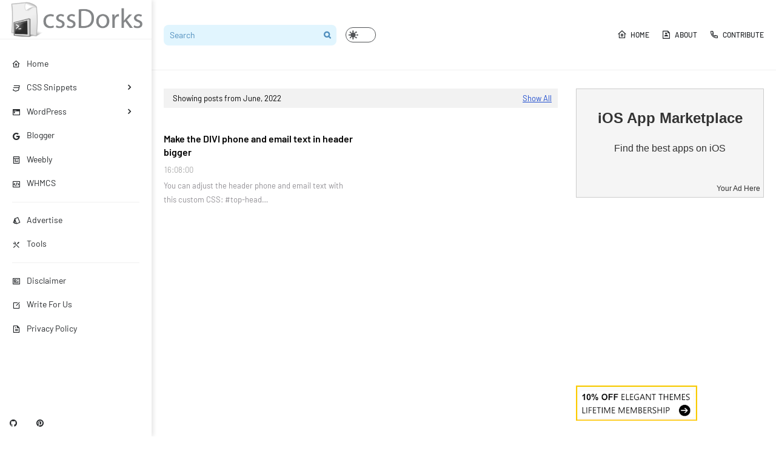

--- FILE ---
content_type: text/html; charset=utf-8
request_url: https://www.google.com/recaptcha/api2/aframe
body_size: 268
content:
<!DOCTYPE HTML><html><head><meta http-equiv="content-type" content="text/html; charset=UTF-8"></head><body><script nonce="v2kzEMSKuu36TQ4zSAsw8A">/** Anti-fraud and anti-abuse applications only. See google.com/recaptcha */ try{var clients={'sodar':'https://pagead2.googlesyndication.com/pagead/sodar?'};window.addEventListener("message",function(a){try{if(a.source===window.parent){var b=JSON.parse(a.data);var c=clients[b['id']];if(c){var d=document.createElement('img');d.src=c+b['params']+'&rc='+(localStorage.getItem("rc::a")?sessionStorage.getItem("rc::b"):"");window.document.body.appendChild(d);sessionStorage.setItem("rc::e",parseInt(sessionStorage.getItem("rc::e")||0)+1);localStorage.setItem("rc::h",'1768420878241');}}}catch(b){}});window.parent.postMessage("_grecaptcha_ready", "*");}catch(b){}</script></body></html>